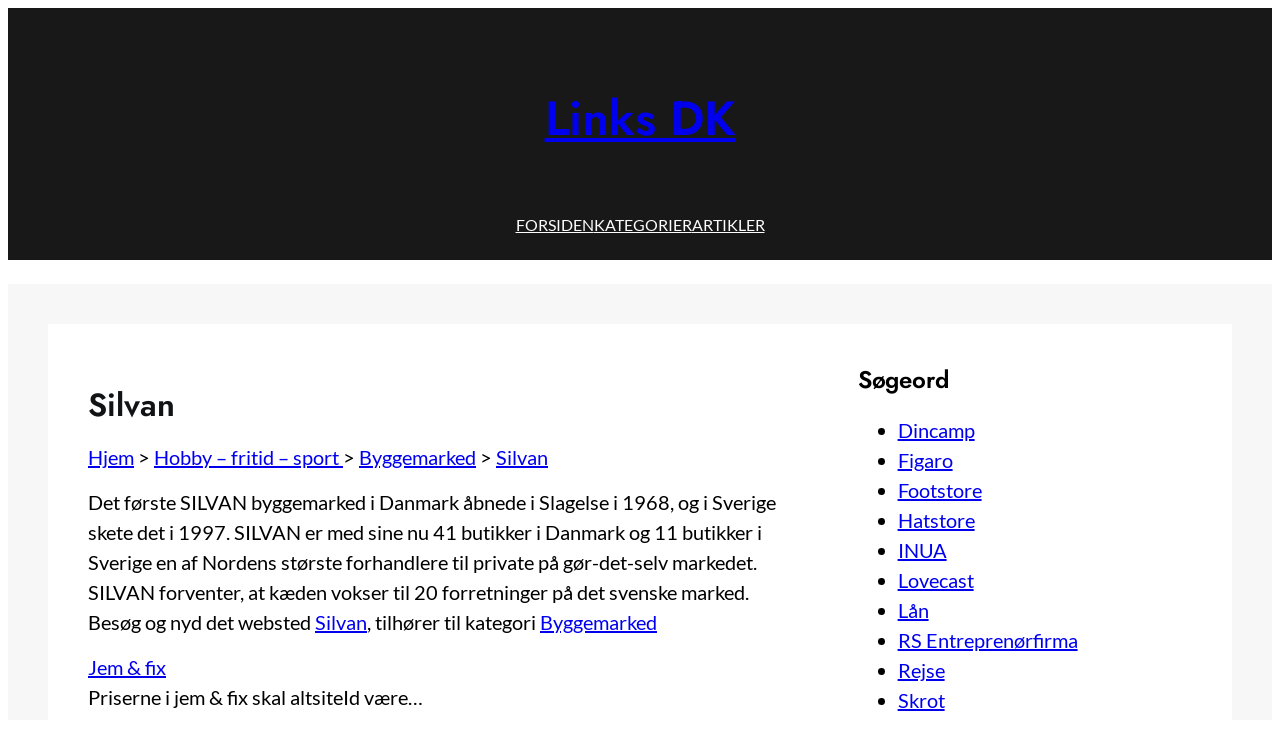

--- FILE ---
content_type: text/html; charset=UTF-8
request_url: https://www.linksdk.dk/silvan-s345.html
body_size: 8624
content:
<!DOCTYPE html><html lang="da-DK"><head><meta charset="UTF-8" /><meta name="viewport" content="width=device-width, initial-scale=1" /><meta name='robots' content='index, follow, max-image-preview:large' /><meta property="og:locale" content="da_DK" /><meta property="og:title" content="Page not found - Links DK" /><meta property="og:site_name" content="Links DK" /> <script type="application/ld+json" class="yoast-schema-graph">{"@context":"https://schema.org","@graph":[{"@type":"WebSite","@id":"https://www.linksdk.dk/#website","url":"https://www.linksdk.dk/","name":"Links DK","description":"Danske Links ","potentialAction":[{"@type":"SearchAction","target":{"@type":"EntryPoint","urlTemplate":"https://www.linksdk.dk/?s={search_term_string}"},"query-input":{"@type":"PropertyValueSpecification","valueRequired":true,"valueName":"search_term_string"}}],"inLanguage":"da-DK"}]}</script> <link media="all" href="https://www.linksdk.dk/wp-content/cache/autoptimize/3/css/autoptimize_a80786011ecf23b86191aa61c2cfa28f.css" rel="stylesheet"><title>Silvan</title><link rel="alternate" type="application/rss+xml" title="Links DK &raquo; Feed" href="https://www.linksdk.dk/feed/" /><link rel="alternate" type="application/rss+xml" title="Links DK &raquo;-kommentar-feed" href="https://www.linksdk.dk/comments/feed/" /><link rel="alternate" title="oEmbed (JSON)" type="application/json+oembed" href="https://www.linksdk.dk/wp-json/oembed/1.0/embed?url=https%3A%2F%2Fwww.linksdk.dk%2Fstatic-content%2F" /><link rel="alternate" title="oEmbed (XML)" type="text/xml+oembed" href="https://www.linksdk.dk/wp-json/oembed/1.0/embed?url=https%3A%2F%2Fwww.linksdk.dk%2Fstatic-content%2F&#038;format=xml" /><style id='core-block-supports-inline-css'>.wp-container-core-group-is-layout-d3ad7c55 > .alignfull{margin-right:calc(var(--wp--preset--spacing--superbspacing-small) * -1);margin-left:calc(var(--wp--preset--spacing--superbspacing-small) * -1);}.wp-container-core-navigation-is-layout-51cb38a2{gap:var(--wp--preset--spacing--superbspacing-small);justify-content:center;}.wp-container-core-group-is-layout-934c3ea8 > .alignfull{margin-right:calc(var(--wp--preset--spacing--superbspacing-small) * -1);margin-left:calc(var(--wp--preset--spacing--superbspacing-small) * -1);}.wp-container-core-group-is-layout-735095c6 > .alignfull{margin-right:calc(0px * -1);margin-left:calc(0px * -1);}.wp-container-core-group-is-layout-da6817d8 > .alignfull{margin-right:calc(0px * -1);margin-left:calc(0px * -1);}.wp-container-core-group-is-layout-da6817d8 > *{margin-block-start:0;margin-block-end:0;}.wp-container-core-group-is-layout-da6817d8 > * + *{margin-block-start:0;margin-block-end:0;}.wp-container-core-group-is-layout-2217c10c > .alignfull{margin-right:calc(var(--wp--preset--spacing--superbspacing-small) * -1);margin-left:calc(var(--wp--preset--spacing--superbspacing-small) * -1);}.wp-container-core-group-is-layout-62e09f76 > .alignfull{margin-right:calc(0px * -1);margin-left:calc(0px * -1);}.wp-container-core-columns-is-layout-28f84493{flex-wrap:nowrap;}.wp-container-core-group-is-layout-2fa4d910 > .alignfull{margin-right:calc(var(--wp--preset--spacing--superbspacing-small) * -1);margin-left:calc(var(--wp--preset--spacing--superbspacing-small) * -1);}.wp-container-core-group-is-layout-2fa4d910 > *{margin-block-start:0;margin-block-end:0;}.wp-container-core-group-is-layout-2fa4d910 > * + *{margin-block-start:var(--wp--preset--spacing--superbspacing-medium);margin-block-end:0;}.wp-container-core-group-is-layout-23c19a97 > .alignfull{margin-right:calc(var(--wp--preset--spacing--superbspacing-small) * -1);margin-left:calc(var(--wp--preset--spacing--superbspacing-small) * -1);}.wp-container-core-group-is-layout-23c19a97 > *{margin-block-start:0;margin-block-end:0;}.wp-container-core-group-is-layout-23c19a97 > * + *{margin-block-start:var(--wp--preset--spacing--superbspacing-small);margin-block-end:0;}.wp-container-core-group-is-layout-b02886af{justify-content:center;}.wp-container-core-group-is-layout-f00687cb > .alignfull{margin-right:calc(var(--wp--preset--spacing--superbspacing-xsmall) * -1);margin-left:calc(var(--wp--preset--spacing--superbspacing-xsmall) * -1);}.wp-container-core-group-is-layout-f00687cb > *{margin-block-start:0;margin-block-end:0;}.wp-container-core-group-is-layout-f00687cb > * + *{margin-block-start:var(--wp--preset--spacing--superbspacing-small);margin-block-end:0;}
/*# sourceURL=core-block-supports-inline-css */</style><link rel="https://api.w.org/" href="https://www.linksdk.dk/wp-json/" /><link rel="alternate" title="JSON" type="application/json" href="https://www.linksdk.dk/wp-json/wp/v2/pages/337" /><link rel="EditURI" type="application/rsd+xml" title="RSD" href="https://www.linksdk.dk/xmlrpc.php?rsd" /><meta name="generator" content="WordPress 6.9" /><link rel='shortlink' href='https://www.linksdk.dk/?p=337' /><link rel="dns-prefetch" href="https://data.linksdk.dk" /><script type="importmap" id="wp-importmap">{"imports":{"@wordpress/interactivity":"https://www.linksdk.dk/wp-includes/js/dist/script-modules/interactivity/index.min.js?ver=8964710565a1d258501f"}}</script> <link rel="modulepreload" href="https://www.linksdk.dk/wp-includes/js/dist/script-modules/interactivity/index.min.js?ver=8964710565a1d258501f" id="@wordpress/interactivity-js-modulepreload" fetchpriority="low">  <script defer src="[data-uri]"></script> <meta name="description" content="Det første SILVAN byggemarked i Danmark åbnede i Slagelse i 1968, og i Sverige skete det i 1997. SILVAN er med sine nu 41 butikker i Danmark og 11 butikker i Sverige en af Nordens største forhandlere "><link rel="icon" href="https://www.linksdk.dk/wp-content/uploads/sites/3/2024/01/favicon-150x150.png" sizes="32x32" /><link rel="icon" href="https://www.linksdk.dk/wp-content/uploads/sites/3/2024/01/favicon.png" sizes="192x192" /><link rel="apple-touch-icon" href="https://www.linksdk.dk/wp-content/uploads/sites/3/2024/01/favicon.png" /><meta name="msapplication-TileImage" content="https://www.linksdk.dk/wp-content/uploads/sites/3/2024/01/favicon.png" /><link rel="canonical" href="https://www.linksdk.dk/silvan-s345.html" /></head><body class="wp-singular page-template-default page page-id-337 wp-embed-responsive wp-theme-newspaper-builder wp-child-theme-buzinessdk"><div class="wp-site-blocks"><header class="wp-block-template-part"><div class="wp-block-group has-header-text-color has-header-bg-background-color has-text-color has-background has-global-padding is-layout-constrained wp-container-core-group-is-layout-735095c6 wp-block-group-is-layout-constrained" style="padding-top:var(--wp--preset--spacing--superbspacing-small);padding-right:0;padding-bottom:0;padding-left:0"><div class="wp-block-group has-global-padding is-layout-constrained wp-container-core-group-is-layout-d3ad7c55 wp-block-group-is-layout-constrained" style="padding-right:var(--wp--preset--spacing--superbspacing-small);padding-left:var(--wp--preset--spacing--superbspacing-small)"><h2 style="font-style:normal;font-weight:600;" class="has-text-align-center wp-block-site-title has-text-color has-header-text-color has-superbfont-xlarge-font-size"><a href="https://www.linksdk.dk" target="_self" rel="home">Links DK</a></h2></div><div class="wp-block-group alignfull has-global-padding is-layout-constrained wp-container-core-group-is-layout-934c3ea8 wp-block-group-is-layout-constrained" style="border-style:none;border-width:0px;padding-top:var(--wp--preset--spacing--superbspacing-xsmall);padding-right:var(--wp--preset--spacing--superbspacing-small);padding-bottom:var(--wp--preset--spacing--superbspacing-xsmall);padding-left:var(--wp--preset--spacing--superbspacing-small)"><nav class="has-superbfont-xsmall-font-size is-responsive items-justified-center wp-block-navigation is-content-justification-center is-layout-flex wp-container-core-navigation-is-layout-51cb38a2 wp-block-navigation-is-layout-flex" aria-label="Header navigation 2" 
 data-wp-interactive="core/navigation" data-wp-context='{"overlayOpenedBy":{"click":false,"hover":false,"focus":false},"type":"overlay","roleAttribute":"","ariaLabel":"Menu"}'><button aria-haspopup="dialog" aria-label="Åbn menu" class="wp-block-navigation__responsive-container-open" 
 data-wp-on--click="actions.openMenuOnClick"
 data-wp-on--keydown="actions.handleMenuKeydown"
 ><svg width="24" height="24" xmlns="http://www.w3.org/2000/svg" viewBox="0 0 24 24" aria-hidden="true" focusable="false"><path d="M4 7.5h16v1.5H4z"></path><path d="M4 15h16v1.5H4z"></path></svg></button><div class="wp-block-navigation__responsive-container"  id="modal-1" 
 data-wp-class--has-modal-open="state.isMenuOpen"
 data-wp-class--is-menu-open="state.isMenuOpen"
 data-wp-watch="callbacks.initMenu"
 data-wp-on--keydown="actions.handleMenuKeydown"
 data-wp-on--focusout="actions.handleMenuFocusout"
 tabindex="-1"
 ><div class="wp-block-navigation__responsive-close" tabindex="-1"><div class="wp-block-navigation__responsive-dialog" 
 data-wp-bind--aria-modal="state.ariaModal"
 data-wp-bind--aria-label="state.ariaLabel"
 data-wp-bind--role="state.roleAttribute"
 > <button aria-label="Luk menu" class="wp-block-navigation__responsive-container-close" 
 data-wp-on--click="actions.closeMenuOnClick"
 ><svg xmlns="http://www.w3.org/2000/svg" viewBox="0 0 24 24" width="24" height="24" aria-hidden="true" focusable="false"><path d="m13.06 12 6.47-6.47-1.06-1.06L12 10.94 5.53 4.47 4.47 5.53 10.94 12l-6.47 6.47 1.06 1.06L12 13.06l6.47 6.47 1.06-1.06L13.06 12Z"></path></svg></button><div class="wp-block-navigation__responsive-container-content" 
 data-wp-watch="callbacks.focusFirstElement"
 id="modal-1-content"><ul class="wp-block-navigation__container has-superbfont-xsmall-font-size is-responsive items-justified-center wp-block-navigation has-superbfont-xsmall-font-size"><li class="has-superbfont-xsmall-font-size wp-block-navigation-item wp-block-navigation-link"><a class="wp-block-navigation-item__content"  href="/"><span class="wp-block-navigation-item__label">FORSIDEN</span></a></li><li class="has-superbfont-xsmall-font-size wp-block-navigation-item wp-block-navigation-link"><a class="wp-block-navigation-item__content"  href="/allcategories.html"><span class="wp-block-navigation-item__label">KATEGORIER</span></a></li><li class="has-superbfont-xsmall-font-size wp-block-navigation-item wp-block-navigation-link"><a class="wp-block-navigation-item__content"  href="/kategorier/alle-artikler/"><span class="wp-block-navigation-item__label">ARTIKLER</span></a></li></ul></div></div></div></div></nav></div></div></header><main class="wp-block-group has-mono-4-background-color has-background has-global-padding is-layout-constrained wp-container-core-group-is-layout-2fa4d910 wp-block-group-is-layout-constrained" style="margin-top:var(--wp--preset--spacing--50);padding-top:var(--wp--preset--spacing--superbspacing-small);padding-right:var(--wp--preset--spacing--superbspacing-small);padding-bottom:var(--wp--preset--spacing--superbspacing-small);padding-left:var(--wp--preset--spacing--superbspacing-small)"><div class="wp-block-columns is-layout-flex wp-container-core-columns-is-layout-28f84493 wp-block-columns-is-layout-flex"><div class="wp-block-column is-layout-flow wp-block-column-is-layout-flow" style="flex-basis:65%"><div class="wp-block-group alignwide has-global-padding is-layout-constrained wp-container-core-group-is-layout-62e09f76 wp-block-group-is-layout-constrained" style="padding-top:0;padding-right:0;padding-bottom:0;padding-left:0"><div class="wp-block-group alignwide has-base-background-color has-background has-global-padding is-layout-constrained wp-container-core-group-is-layout-2217c10c wp-block-group-is-layout-constrained" style="padding-top:var(--wp--preset--spacing--superbspacing-small);padding-right:var(--wp--preset--spacing--superbspacing-small);padding-bottom:var(--wp--preset--spacing--superbspacing-small);padding-left:var(--wp--preset--spacing--superbspacing-small)"><div class="wp-block-group has-global-padding is-layout-constrained wp-block-group-is-layout-constrained"><h1 style="font-style:normal;font-weight:600; margin-bottom:var(--wp--preset--spacing--40);" class="wp-block-post-title">Silvan</h1><div class="entry-content alignwide wp-block-post-content has-global-padding is-layout-constrained wp-block-post-content-is-layout-constrained"><!DOCTYPE html PUBLIC "-//W3C//DTD HTML 4.0 Transitional//EN" "http://www.w3.org/TR/REC-html40/loose.dtd"><html><body><div id="static-content-injector" class="entry-content entry-silvan-s345"><div class="column"><div class="show_arbo injector-p"> <a class="link_showarbo" href="https://www.linksdk.dk/">Hjem</a> &gt; <a class="link_showarbo" href="https://www.linksdk.dk/hobby-fritid-sport-c268-p1.html">Hobby &#8211; fritid &#8211; sport </a> &gt; <a class="link_showarbo" href="https://www.linksdk.dk/byggemarked-c270-p1.html">Byggemarked</a> &gt; <a class="link_showarbo" href="https://www.linksdk.dk/silvan-s345.html">Silvan</a></div><div class="column_in injector-p"><div id="column_in_details"> Det f&oslash;rste SILVAN byggemarked i Danmark &aring;bnede i Slagelse i 1968, og i Sverige skete det i 1997. SILVAN er med sine nu 41 butikker i Danmark og 11 butikker i Sverige en af Nordens st&oslash;rste forhandlere til private p&aring; g&oslash;r-det-selv markedet. SILVAN forventer, at k&aelig;den vokser til 20 forretninger p&aring; det svenske marked. <br> Bes&oslash;g og nyd det websted <a class="link_black_blue_b_u injector-a" href="http://www.silvan.dk/" onclick="return visitSite(345)" target="_blank" title="Silvan">Silvan</a>, tilh&oslash;rer til kategori <a class="link_black_grey" href="https://www.linksdk.dk/byggemarked-c270-p1.html">Byggemarked</a> <br></div></div><div class="column_in injector-p"><div class="column_in_thematic injector-p"> <a class="link_black_blue_b_u injector-a" href="https://www.linksdk.dk/jem-fix-s366.html" title="Jem &amp; fix">Jem &amp; fix</a><br> <span class="text_thematic_close injector-p">Priserne i jem &amp; fix skal altsiteId v&aelig;re&#8230;</span></div><div class="column_in_thematic injector-p"> <a class="link_black_blue_b_u injector-a" href="https://www.linksdk.dk/tagprofferne-kan-beregne-prisen-pa-dit-nye-tag-online-s2558.html" title="Tagprofferne kan beregne prisen p&aring; dit nye tag online">Tagprofferne kan beregne prisen p&aring; dit nye tag online</a><br> <span class="text_thematic_close injector-p">Tagprofferne kan give dig et tilbud p&aring; nyt&#8230;</span></div><div class="column_in_thematic injector-p"> <span>Nooda</span><br> <span class="text_thematic_close injector-p">F&aring; en oversigt over priser p&aring; byggematerialer&#8230;</span></div><div class="column_in_thematic injector-p"> <a class="link_black_blue_b_u injector-a" href="https://www.linksdk.dk/dorchdanola-salg-af-elvaerktoj-s537.html" title="Dorchdanola - salg af elv&aelig;rkt&oslash;j">Dorchdanola &#8211; salg af elv&aelig;rkt&oslash;j</a><br> <span class="text_thematic_close injector-p">Danmarks bedste netbutik. Vi s&aelig;lger alt&#8230;</span></div><div class="column_in_thematic injector-p"> <a class="link_black_blue_b_u injector-a" href="https://www.linksdk.dk/indhent-gratis-byggetilbud-s5214.html" title="Indhent gratis byggetilbud">Indhent gratis byggetilbud</a><br> <span class="text_thematic_close injector-p">H&aring;ndv&aelig;rkere i dag har en meget bred pris p&aring;&#8230;</span></div></div></div><div class="fixe">&nbsp;</div></div></body></html></div></div><section class="wp-block-template-part"><div class="wp-block-group has-global-padding is-layout-constrained wp-container-core-group-is-layout-da6817d8 wp-block-group-is-layout-constrained" style="margin-top:0;margin-bottom:0;padding-top:0;padding-right:0;padding-bottom:0;padding-left:0"></div></section></div></div></div><div class="wp-block-column is-layout-flow wp-block-column-is-layout-flow" style="flex-basis:35%"><div class="alignwide wp-block-template-part"><div class="wp-block-group has-base-background-color has-background is-layout-flow wp-block-group-is-layout-flow" style="border-radius:0px;padding-top:var(--wp--preset--spacing--superbspacing-small);padding-right:var(--wp--preset--spacing--superbspacing-small);padding-bottom:var(--wp--preset--spacing--superbspacing-small);padding-left:var(--wp--preset--spacing--superbspacing-small)"><h3 class="wp-block-heading has-superbfont-medium-font-size" style="margin-top:0;margin-bottom:var(--wp--preset--spacing--superbspacing-xxsmall)">Søgeord</h3><div class="menuright"><ul><li class="cloudTag1"><a href="https://www.linksdk.dk/tag-dincamp-t1527-p1.html">Dincamp</a></li><li class="cloudTag1"><a href="https://www.linksdk.dk/tag-figaro-t119-p1.html">Figaro</a></li><li class="cloudTag1"><a href="https://www.linksdk.dk/tag-footstore-t369-p1.html">Footstore</a></li><li class="cloudTag1"><a href="https://www.linksdk.dk/tag-hatstore-t103-p1.html">Hatstore</a></li><li class="cloudTag1"><a href="https://www.linksdk.dk/tag-inua-t1914-p1.html">INUA</a></li><li class="cloudTag1"><a href="https://www.linksdk.dk/tag-lovecast-t645-p1.html">Lovecast</a></li><li class="cloudTag1"><a href="https://www.linksdk.dk/tag-lan-t542-p1.html">Lån</a></li><li class="cloudTag7"><a href="https://www.linksdk.dk/tag-rs-entreprenorfirma-t2229-p1.html">RS Entreprenørfirma</a></li><li class="cloudTag1"><a href="https://www.linksdk.dk/tag-rejse-t5-p1.html">Rejse</a></li><li class="cloudTag1"><a href="https://www.linksdk.dk/tag-skrot-t26-p1.html">Skrot</a></li><li class="cloudTag1"><a href="https://www.linksdk.dk/tag-skrotbil-t466-p1.html">Skrotbil</a></li><li class="cloudTag1"><a href="https://www.linksdk.dk/tag-sommerhuse-t7-p1.html">Sommerhuse</a></li><li class="cloudTag1"><a href="https://www.linksdk.dk/tag-tandlaege-t8-p1.html">Tandlæge</a></li><li class="cloudTag1"><a href="https://www.linksdk.dk/tag-theduck-t736-p1.html">Theduck</a></li><li class="cloudTag1"><a href="https://www.linksdk.dk/tag-advokat-t397-p1.html">advokat</a></li><li class="cloudTag1"><a href="https://www.linksdk.dk/tag-algebehandling-t1568-p1.html">algebehandling</a></li><li class="cloudTag1"><a href="https://www.linksdk.dk/tag-analyzeme-t604-p1.html">analyzeme</a></li><li class="cloudTag1"><a href="https://www.linksdk.dk/tag-arbejdstoj-t558-p1.html">arbejdstøj</a></li><li class="cloudTag1"><a href="https://www.linksdk.dk/tag-asgardcasinodk-t1831-p1.html">asgardcasinodk</a></li><li class="cloudTag1"><a href="https://www.linksdk.dk/tag-baccarat-t2220-p1.html">baccarat</a></li><li class="cloudTag10"><a href="https://www.linksdk.dk/tag-badstil-t908-p1.html">badstil</a></li><li class="cloudTag1"><a href="https://www.linksdk.dk/tag-bedemand-t419-p1.html">bedemand</a></li><li class="cloudTag1"><a href="https://www.linksdk.dk/tag-biler-t3-p1.html">biler</a></li><li class="cloudTag1"><a href="https://www.linksdk.dk/tag-billigeforbrugslan-t618-p1.html">billigeforbrugslån</a></li><li class="cloudTag1"><a href="https://www.linksdk.dk/tag-blog-t1493-p1.html">blog</a></li><li class="cloudTag1"><a href="https://www.linksdk.dk/tag-bolig-t731-p1.html">bolig</a></li><li class="cloudTag2"><a href="https://www.linksdk.dk/tag-casino-t40-p1.html">casino</a></li><li class="cloudTag1"><a href="https://www.linksdk.dk/tag-casino-guide-t1725-p1.html">casino guide</a></li><li class="cloudTag1"><a href="https://www.linksdk.dk/tag-casinohygge-t612-p1.html">casinohygge</a></li><li class="cloudTag1"><a href="https://www.linksdk.dk/tag-dahl-t613-p1.html">dahl</a></li><li class="cloudTag1"><a href="https://www.linksdk.dk/tag-dahl-ejendomsservice-t622-p1.html">dahl ejendomsservice</a></li><li class="cloudTag2"><a href="https://www.linksdk.dk/tag-dating-t76-p1.html">dating</a></li><li class="cloudTag1"><a href="https://www.linksdk.dk/tag-dramashop-t603-p1.html">dramashop</a></li><li class="cloudTag3"><a href="https://www.linksdk.dk/tag-drcandy-t2305-p1.html">drcandy</a></li><li class="cloudTag1"><a href="https://www.linksdk.dk/tag-e-cigaret-t157-p1.html">e cigaret</a></li><li class="cloudTag1"><a href="https://www.linksdk.dk/tag-efterskole-t658-p1.html">efterskole</a></li><li class="cloudTag1"><a href="https://www.linksdk.dk/tag-ejendomsmaegler-t50-p1.html">ejendomsmægler</a></li><li class="cloudTag1"><a href="https://www.linksdk.dk/tag-ejendomsservice-t577-p1.html">ejendomsservice</a></li><li class="cloudTag1"><a href="https://www.linksdk.dk/tag-elektriker-t1710-p1.html">elektriker</a></li><li class="cloudTag1"><a href="https://www.linksdk.dk/tag-fairbanker-t965-p1.html">fairbanker</a></li><li class="cloudTag1"><a href="https://www.linksdk.dk/tag-fashionher-t221-p1.html">fashionher</a></li><li class="cloudTag1"><a href="https://www.linksdk.dk/tag-flyttefirma-t98-p1.html">flyttefirma</a></li><li class="cloudTag1"><a href="https://www.linksdk.dk/tag-fodbold-t175-p1.html">fodbold</a></li><li class="cloudTag1"><a href="https://www.linksdk.dk/tag-fotograf-t1253-p1.html">fotograf</a></li><li class="cloudTag1"><a href="https://www.linksdk.dk/tag-fodder-t1303-p1.html">fødder</a></li><li class="cloudTag1"><a href="https://www.linksdk.dk/tag-grapevine-t681-p1.html">grapevine</a></li><li class="cloudTag1"><a href="https://www.linksdk.dk/tag-hafaro-t1409-p1.html">hafaro</a></li><li class="cloudTag1"><a href="https://www.linksdk.dk/tag-hjerting-rejser-t468-p1.html">hjerting rejser</a></li><li class="cloudTag1"><a href="https://www.linksdk.dk/tag-hunde-t507-p1.html">hunde</a></li><li class="cloudTag1"><a href="https://www.linksdk.dk/tag-kaffe-t202-p1.html">kaffe</a></li><li class="cloudTag1"><a href="https://www.linksdk.dk/tag-kingbo-t43-p1.html">kingbo</a></li><li class="cloudTag1"><a href="https://www.linksdk.dk/tag-kloakservice-t524-p1.html">kloakservice</a></li><li class="cloudTag1"><a href="https://www.linksdk.dk/tag-konfirmationsnyt-t471-p1.html">konfirmATIONSNYT</a></li><li class="cloudTag1"><a href="https://www.linksdk.dk/tag-kostumer-t487-p1.html">kostumer</a></li><li class="cloudTag1"><a href="https://www.linksdk.dk/tag-kviklan-t982-p1.html">kviklån</a></li><li class="cloudTag1"><a href="https://www.linksdk.dk/tag-kobermaegler-t382-p1.html">købermægler</a></li><li class="cloudTag1"><a href="https://www.linksdk.dk/tag-legetoj-t325-p1.html">legetøj</a></li><li class="cloudTag1"><a href="https://www.linksdk.dk/tag-lokalebasen-t1535-p1.html">lokalebasen</a></li><li class="cloudTag1"><a href="https://www.linksdk.dk/tag-lanoverblik-t711-p1.html">lånoverblik</a></li><li class="cloudTag1"><a href="https://www.linksdk.dk/tag-maler-t1355-p1.html">maler</a></li><li class="cloudTag1"><a href="https://www.linksdk.dk/tag-maling-t794-p1.html">maling</a></li><li class="cloudTag1"><a href="https://www.linksdk.dk/tag-massage-t497-p1.html">massage</a></li><li class="cloudTag1"><a href="https://www.linksdk.dk/tag-mikonomi-t875-p1.html">mikonomi</a></li><li class="cloudTag1"><a href="https://www.linksdk.dk/tag-mobilpakke-t1408-p1.html">mobilpakke</a></li><li class="cloudTag1"><a href="https://www.linksdk.dk/tag-mokkahouse-t1537-p1.html">mokkahouse</a></li><li class="cloudTag1"><a href="https://www.linksdk.dk/tag-moneybanker-t574-p1.html">moneybanker</a></li><li class="cloudTag1"><a href="https://www.linksdk.dk/tag-moneymarket-t92-p1.html">moneymarket</a></li><li class="cloudTag1"><a href="https://www.linksdk.dk/tag-mobler-t142-p1.html">møbler</a></li><li class="cloudTag1"><a href="https://www.linksdk.dk/tag-monhuset-t1458-p1.html">mønhuset</a></li><li class="cloudTag1"><a href="https://www.linksdk.dk/tag-nodepapir-t1154-p1.html">nodepapir</a></li><li class="cloudTag1"><a href="https://www.linksdk.dk/tag-noder-t1099-p1.html">noder</a></li><li class="cloudTag1"><a href="https://www.linksdk.dk/tag-nordlys-t712-p1.html">nordlys</a></li><li class="cloudTag1"><a href="https://www.linksdk.dk/tag-oomvo-t443-p1.html">oomvo</a></li><li class="cloudTag1"><a href="https://www.linksdk.dk/tag-opskrifter-t485-p1.html">opskrifter</a></li><li class="cloudTag1"><a href="https://www.linksdk.dk/tag-penge-t679-p1.html">penge</a></li><li class="cloudTag1"><a href="https://www.linksdk.dk/tag-permanent-t864-p1.html">permanent</a></li><li class="cloudTag1"><a href="https://www.linksdk.dk/tag-psykolog-t808-p1.html">psykolog</a></li><li class="cloudTag1"><a href="https://www.linksdk.dk/tag-radio-t85-p1.html">radio</a></li><li class="cloudTag1"><a href="https://www.linksdk.dk/tag-rengoring-t1684-p1.html">rengøring</a></li><li class="cloudTag1"><a href="https://www.linksdk.dk/tag-samlino-t29-p1.html">samlino</a></li><li class="cloudTag2"><a href="https://www.linksdk.dk/tag-sarah-posin-t941-p1.html">sarah posin</a></li><li class="cloudTag1"><a href="https://www.linksdk.dk/tag-seo-t653-p1.html">seo</a></li><li class="cloudTag1"><a href="https://www.linksdk.dk/tag-seo-sem-dk-t510-p1.html">seo sem.dk</a></li><li class="cloudTag1"><a href="https://www.linksdk.dk/tag-service-t616-p1.html">service</a></li><li class="cloudTag1"><a href="https://www.linksdk.dk/tag-silkeborg-t1251-p1.html">silkeborg</a></li><li class="cloudTag1"><a href="https://www.linksdk.dk/tag-sitontop-t789-p1.html">sitontop</a></li><li class="cloudTag1"><a href="https://www.linksdk.dk/tag-sko-t132-p1.html">sko</a></li><li class="cloudTag1"><a href="https://www.linksdk.dk/tag-skrotbiler-t474-p1.html">skrotbiler</a></li><li class="cloudTag1"><a href="https://www.linksdk.dk/tag-sodavand-t143-p1.html">sodavand</a></li><li class="cloudTag1"><a href="https://www.linksdk.dk/tag-speedbadsskolen-t1877-p1.html">speedbådsskolen</a></li><li class="cloudTag1"><a href="https://www.linksdk.dk/tag-tankpenge-t879-p1.html">tankpenge</a></li><li class="cloudTag1"><a href="https://www.linksdk.dk/tag-tekstforfatter-t1256-p1.html">tekstforfatter</a></li><li class="cloudTag1"><a href="https://www.linksdk.dk/tag-tieman-t62-p1.html">tieman</a></li><li class="cloudTag1"><a href="https://www.linksdk.dk/tag-tilstandsrapport-t1086-p1.html">tilstandsrapport</a></li><li class="cloudTag1"><a href="https://www.linksdk.dk/tag-tryllekunstner-t787-p1.html">tryllekunstner</a></li><li class="cloudTag3"><a href="https://www.linksdk.dk/tag-undervognscenter-t1254-p1.html">undervognscenter</a></li><li class="cloudTag1"><a href="https://www.linksdk.dk/tag-vinduespudser-t479-p1.html">vinduespudser</a></li><li class="cloudTag1"><a href="https://www.linksdk.dk/tag-vvs-t590-p1.html">vvs</a></li><li class="cloudTag1"><a href="https://www.linksdk.dk/tag-webhotel-t1600-p1.html">webhotel</a></li><li class="cloudTag1"><a href="https://www.linksdk.dk/tag-wedecon-t974-p1.html">wedecon</a></li></ul></div></div></div></div></div></main><footer class="wp-block-template-part"><div class="wp-block-group alignwide has-base-background-color has-background is-layout-flow wp-block-group-is-layout-flow" style="border-top-style:none;border-top-width:0px;margin-top:0;margin-bottom:0;padding-right:0;padding-left:0"><div class="wp-block-group alignwide superbthemes-footer-001 has-global-padding is-layout-constrained wp-container-core-group-is-layout-23c19a97 wp-block-group-is-layout-constrained" style="border-top-style:none;border-top-width:0px;margin-top:0;margin-bottom:0;padding-top:0;padding-right:var(--wp--preset--spacing--superbspacing-small);padding-bottom:var(--wp--preset--spacing--superbspacing-xsmall);padding-left:var(--wp--preset--spacing--superbspacing-small)"><div class="wp-block-group has-superbfont-xsmall-font-size has-global-padding is-layout-constrained wp-block-group-is-layout-constrained" style="border-radius:8px;padding-top:0;padding-bottom:var(--wp--preset--spacing--superbspacing-xsmall)"><div class="wp-block-columns is-layout-flex wp-container-core-columns-is-layout-28f84493 wp-block-columns-is-layout-flex"><div class="wp-block-column is-layout-flow wp-block-column-is-layout-flow" style="padding-top:var(--wp--preset--spacing--superbspacing-xsmall);padding-bottom:var(--wp--preset--spacing--superbspacing-xsmall)"><figure class="wp-block-image aligncenter size-thumbnail is-resized"><img loading="lazy" decoding="async" width="150" height="150" src="https://www.linksdk.dk/wp-content/uploads/sites/3/2024/01/favicon-150x150.png" alt="" class="wp-image-386" style="width:64px" srcset="https://www.linksdk.dk/wp-content/uploads/sites/3/2024/01/favicon-150x150.png 150w, https://www.linksdk.dk/wp-content/uploads/sites/3/2024/01/favicon.png 256w" sizes="auto, (max-width: 150px) 100vw, 150px" /></figure><h3 class="wp-block-heading has-text-align-center has-superbfont-medium-font-size" style="margin-top:0px;margin-bottom:0px">Linksdk.dk</h3><p class="has-text-align-center">Links, links og atter links</p></div></div></div></div><div class="wp-block-group alignwide superbthemes-footer-001 has-global-padding is-layout-constrained wp-container-core-group-is-layout-f00687cb wp-block-group-is-layout-constrained" style="border-top-color:var(--wp--preset--color--mono-3);border-top-width:1px;margin-top:0;margin-bottom:0;padding-top:var(--wp--preset--spacing--superbspacing-xsmall);padding-right:var(--wp--preset--spacing--superbspacing-xsmall);padding-bottom:var(--wp--preset--spacing--superbspacing-xsmall);padding-left:var(--wp--preset--spacing--superbspacing-xsmall)"><div class="wp-block-group has-superbfont-xsmall-font-size is-content-justification-center is-layout-flex wp-container-core-group-is-layout-b02886af wp-block-group-is-layout-flex" style="border-radius:8px"><p class="has-text-align-center has-mono-2-color has-text-color has-superbfont-xsmall-font-size">Copyright © 2024</p></div></div></div></footer></div> <script type="speculationrules">{"prefetch":[{"source":"document","where":{"and":[{"href_matches":"/*"},{"not":{"href_matches":["/wp-*.php","/wp-admin/*","/wp-content/uploads/sites/3/*","/wp-content/*","/wp-content/plugins/*","/wp-content/themes/buzinessdk/*","/wp-content/themes/newspaper-builder/*","/*\\?(.+)"]}},{"not":{"selector_matches":"a[rel~=\"nofollow\"]"}},{"not":{"selector_matches":".no-prefetch, .no-prefetch a"}}]},"eagerness":"conservative"}]}</script> <script type="module" src="https://www.linksdk.dk/wp-includes/js/dist/script-modules/block-library/navigation/view.min.js?ver=b0f909c3ec791c383210" id="@wordpress/block-library/navigation/view-js-module" fetchpriority="low" data-wp-router-options="{&quot;loadOnClientNavigation&quot;:true}"></script> <noscript><p><img referrerpolicy="no-referrer-when-downgrade" src="https://data.linksdk.dk/matomo.php?idsite=10&rec=1" style="border:0;" alt="" /></p></noscript> <script defer id="wp-block-template-skip-link-js-after" src="[data-uri]"></script> <script id="wp-emoji-settings" type="application/json">{"baseUrl":"https://s.w.org/images/core/emoji/17.0.2/72x72/","ext":".png","svgUrl":"https://s.w.org/images/core/emoji/17.0.2/svg/","svgExt":".svg","source":{"concatemoji":"https://www.linksdk.dk/wp-includes/js/wp-emoji-release.min.js?ver=6.9"}}</script> <script type="module">/*! This file is auto-generated */
const a=JSON.parse(document.getElementById("wp-emoji-settings").textContent),o=(window._wpemojiSettings=a,"wpEmojiSettingsSupports"),s=["flag","emoji"];function i(e){try{var t={supportTests:e,timestamp:(new Date).valueOf()};sessionStorage.setItem(o,JSON.stringify(t))}catch(e){}}function c(e,t,n){e.clearRect(0,0,e.canvas.width,e.canvas.height),e.fillText(t,0,0);t=new Uint32Array(e.getImageData(0,0,e.canvas.width,e.canvas.height).data);e.clearRect(0,0,e.canvas.width,e.canvas.height),e.fillText(n,0,0);const a=new Uint32Array(e.getImageData(0,0,e.canvas.width,e.canvas.height).data);return t.every((e,t)=>e===a[t])}function p(e,t){e.clearRect(0,0,e.canvas.width,e.canvas.height),e.fillText(t,0,0);var n=e.getImageData(16,16,1,1);for(let e=0;e<n.data.length;e++)if(0!==n.data[e])return!1;return!0}function u(e,t,n,a){switch(t){case"flag":return n(e,"\ud83c\udff3\ufe0f\u200d\u26a7\ufe0f","\ud83c\udff3\ufe0f\u200b\u26a7\ufe0f")?!1:!n(e,"\ud83c\udde8\ud83c\uddf6","\ud83c\udde8\u200b\ud83c\uddf6")&&!n(e,"\ud83c\udff4\udb40\udc67\udb40\udc62\udb40\udc65\udb40\udc6e\udb40\udc67\udb40\udc7f","\ud83c\udff4\u200b\udb40\udc67\u200b\udb40\udc62\u200b\udb40\udc65\u200b\udb40\udc6e\u200b\udb40\udc67\u200b\udb40\udc7f");case"emoji":return!a(e,"\ud83e\u1fac8")}return!1}function f(e,t,n,a){let r;const o=(r="undefined"!=typeof WorkerGlobalScope&&self instanceof WorkerGlobalScope?new OffscreenCanvas(300,150):document.createElement("canvas")).getContext("2d",{willReadFrequently:!0}),s=(o.textBaseline="top",o.font="600 32px Arial",{});return e.forEach(e=>{s[e]=t(o,e,n,a)}),s}function r(e){var t=document.createElement("script");t.src=e,t.defer=!0,document.head.appendChild(t)}a.supports={everything:!0,everythingExceptFlag:!0},new Promise(t=>{let n=function(){try{var e=JSON.parse(sessionStorage.getItem(o));if("object"==typeof e&&"number"==typeof e.timestamp&&(new Date).valueOf()<e.timestamp+604800&&"object"==typeof e.supportTests)return e.supportTests}catch(e){}return null}();if(!n){if("undefined"!=typeof Worker&&"undefined"!=typeof OffscreenCanvas&&"undefined"!=typeof URL&&URL.createObjectURL&&"undefined"!=typeof Blob)try{var e="postMessage("+f.toString()+"("+[JSON.stringify(s),u.toString(),c.toString(),p.toString()].join(",")+"));",a=new Blob([e],{type:"text/javascript"});const r=new Worker(URL.createObjectURL(a),{name:"wpTestEmojiSupports"});return void(r.onmessage=e=>{i(n=e.data),r.terminate(),t(n)})}catch(e){}i(n=f(s,u,c,p))}t(n)}).then(e=>{for(const n in e)a.supports[n]=e[n],a.supports.everything=a.supports.everything&&a.supports[n],"flag"!==n&&(a.supports.everythingExceptFlag=a.supports.everythingExceptFlag&&a.supports[n]);var t;a.supports.everythingExceptFlag=a.supports.everythingExceptFlag&&!a.supports.flag,a.supports.everything||((t=a.source||{}).concatemoji?r(t.concatemoji):t.wpemoji&&t.twemoji&&(r(t.twemoji),r(t.wpemoji)))});
//# sourceURL=https://www.linksdk.dk/wp-includes/js/wp-emoji-loader.min.js</script> </body></html>